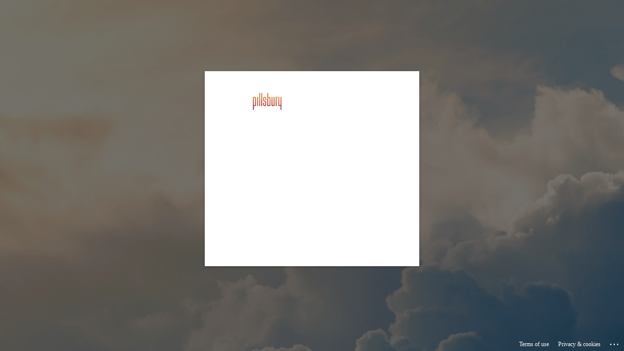

--- FILE ---
content_type: text/html; charset=utf-8
request_url: https://login.microsoftonline.com/e77c0c88-8c84-4b58-a438-02853e15fdb6/saml2?SAMLRequest=fZLNbtswEIRfReCdkkjJskTICty4RQ2krRE7PfRS8GeZEKBIl6TS5u2ryA2aSwLwtJydDzPY%2FurPaLNHCNF4t0EkL9HV0G%2Bn9OBu4dcEMWWzwMUNmoJjnkcTmeMjRJYkO26%2F3DCal%2BwcfPLSW3QRs8hH%2B%2F4GjxFCmpko%2B%2F4Cn%2Bco2%2B826GetqRSNAAmaSK10uQKpu051nWzahihadbQCEGs%2BL8Q4wd7FxF2aPUra4JJgWp5Iw8p6fjlZdT9QtpuzGMfTgnpI6RxZUVh%2Fb1w%2BGhl89Dp5Z42DXPqxgPValrJtcSvbGtdi1WJeVy0uabuqgKy0Ek3xnJOibPsS5tq7OI0QjhAejYS725v%2FqEqqbl11DeZKdLheU4K5EBpXqq1o04AWhOYQzAyX1k8qd5AWQHHpCmWHfy1%2FME4Zd%2F9%2BweIiiuzz6XTAh2%2FHExr6Zzu2FBaGjwsKH4y1UUzhqS9e%2F%2FZfZ8f97uCtkU%2FZJx9Gnt4GkpwsE6OwXqRscvEM0mgDau7HWv%2F7OgBPsEEpTICKoS9eH9nwFw%3D%3D&RelayState=eyJ0ZW5hbnRJRCI6IjNjZDk3Mzk2LWFkYjktNDcyMS1hYmJmLTNkODMyNjZlZmIxMiIsIm9yaWdRdWVyeSI6Imh0dHBzOi8vM2NkOTczOTYtYWRiOS00NzIxLWFiYmYtM2Q4MzI2NmVmYjEyLmVyaWNvbWNsb3VkLm5ldC8%2FdXJsPWh0dHBzOi8vdHdpdHRlci5jb20vY2FtaWxhcmVhZHM%2FbGFuZz1lbiZTRD1KbE5vYVdWc1pDMVVaVzVoYm5SSlJEMHpZMlE1TnpNNU5pMWhaR0k1TFRRM01qRXRZV0ppWmkwelpEZ3pNalkyWldaaU1USW1kWEpzUFdoMGRIQnpKVE5CSlRKR0pUSkdkSGRwZEhSbGNpNWpiMjBsTWtaallXMXBiR0Z5WldGa2N5VXpSbXhoYm1jbE0wUmxiZz09In0%3D&sso_reload=true
body_size: 16401
content:


<!-- Copyright (C) Microsoft Corporation. All rights reserved. -->
<!DOCTYPE html>
<html dir="ltr" class="" lang="en">
<head>
    <title>Sign in to your account</title>
    <meta http-equiv="Content-Type" content="text/html; charset=UTF-8">
    <meta http-equiv="X-UA-Compatible" content="IE=edge">
    <meta name="viewport" content="width=device-width, initial-scale=1.0, maximum-scale=2.0, user-scalable=yes">
    <meta http-equiv="Pragma" content="no-cache">
    <meta http-equiv="Expires" content="-1">
    <link rel="preconnect" href="https://aadcdn.msauth.net" crossorigin>
<meta http-equiv="x-dns-prefetch-control" content="on">
<link rel="dns-prefetch" href="//aadcdn.msauth.net">
<link rel="dns-prefetch" href="//aadcdn.msftauth.net">

    <meta name="PageID" content="ConvergedSignIn" />
    <meta name="SiteID" content="" />
    <meta name="ReqLC" content="1033" />
    <meta name="LocLC" content="en-US" />


        <meta name="format-detection" content="telephone=no" />

    <noscript>
        <meta http-equiv="Refresh" content="0; URL=https://login.microsoftonline.com/jsdisabled" />
    </noscript>

    
    
<meta name="robots" content="none" />

<script type="text/javascript" nonce='B4kofB8f0KjzTBR7_cG3_Q'>//<![CDATA[
$Config={"fShowPersistentCookiesWarning":false,"urlMsaSignUp":"https://login.live.com/oauth20_authorize.srf?scope=openid+profile+email+offline_access\u0026response_type=code\u0026client_id=51483342-085c-4d86-bf88-cf50c7252078\u0026response_mode=form_post\u0026redirect_uri=https%3a%2f%2flogin.microsoftonline.com%2fcommon%2ffederation%2foauth2msa\u0026state=[base64]\u0026estsfed=1\u0026uaid=1855e403b7f24048a1b13976a48e6cf4\u0026signup=1\u0026lw=1\u0026fl=easi2\u0026fci=Ericom-Pillsbury","urlMsaLogout":"https://login.live.com/logout.srf?iframed_by=https%3a%2f%2flogin.microsoftonline.com","urlOtherIdpForget":"https://login.live.com/forgetme.srf?iframed_by=https%3a%2f%2flogin.microsoftonline.com","showCantAccessAccountLink":true,"arrExternalTrustedRealmFederatedIdps":[{"IdpType":400,"IdpSignInUrl":"https://login.live.com/oauth20_authorize.srf?scope=openid+profile+email+offline_access\u0026response_type=code\u0026client_id=51483342-085c-4d86-bf88-cf50c7252078\u0026response_mode=form_post\u0026redirect_uri=https%3a%2f%2flogin.microsoftonline.com%2fcommon%2ffederation%2foauth2msa\u0026state=[base64]\u0026estsfed=1\u0026uaid=1855e403b7f24048a1b13976a48e6cf4\u0026fci=Ericom-Pillsbury\u0026idp_hint=github.com","DisplayName":"GitHub","Promoted":false}],"fEnableShowResendCode":true,"iShowResendCodeDelay":90000,"sSMSCtryPhoneData":"AF~Afghanistan~93!!!AX~Åland Islands~358!!!AL~Albania~355!!!DZ~Algeria~213!!!AS~American Samoa~1!!!AD~Andorra~376!!!AO~Angola~244!!!AI~Anguilla~1!!!AG~Antigua and Barbuda~1!!!AR~Argentina~54!!!AM~Armenia~374!!!AW~Aruba~297!!!AC~Ascension Island~247!!!AU~Australia~61!!!AT~Austria~43!!!AZ~Azerbaijan~994!!!BS~Bahamas~1!!!BH~Bahrain~973!!!BD~Bangladesh~880!!!BB~Barbados~1!!!BY~Belarus~375!!!BE~Belgium~32!!!BZ~Belize~501!!!BJ~Benin~229!!!BM~Bermuda~1!!!BT~Bhutan~975!!!BO~Bolivia~591!!!BQ~Bonaire~599!!!BA~Bosnia and Herzegovina~387!!!BW~Botswana~267!!!BR~Brazil~55!!!IO~British Indian Ocean Territory~246!!!VG~British Virgin Islands~1!!!BN~Brunei~673!!!BG~Bulgaria~359!!!BF~Burkina Faso~226!!!BI~Burundi~257!!!CV~Cabo Verde~238!!!KH~Cambodia~855!!!CM~Cameroon~237!!!CA~Canada~1!!!KY~Cayman Islands~1!!!CF~Central African Republic~236!!!TD~Chad~235!!!CL~Chile~56!!!CN~China~86!!!CX~Christmas Island~61!!!CC~Cocos (Keeling) Islands~61!!!CO~Colombia~57!!!KM~Comoros~269!!!CG~Congo~242!!!CD~Congo (DRC)~243!!!CK~Cook Islands~682!!!CR~Costa Rica~506!!!CI~Côte d\u0027Ivoire~225!!!HR~Croatia~385!!!CU~Cuba~53!!!CW~Curaçao~599!!!CY~Cyprus~357!!!CZ~Czechia~420!!!DK~Denmark~45!!!DJ~Djibouti~253!!!DM~Dominica~1!!!DO~Dominican Republic~1!!!EC~Ecuador~593!!!EG~Egypt~20!!!SV~El Salvador~503!!!GQ~Equatorial Guinea~240!!!ER~Eritrea~291!!!EE~Estonia~372!!!ET~Ethiopia~251!!!FK~Falkland Islands~500!!!FO~Faroe Islands~298!!!FJ~Fiji~679!!!FI~Finland~358!!!FR~France~33!!!GF~French Guiana~594!!!PF~French Polynesia~689!!!GA~Gabon~241!!!GM~Gambia~220!!!GE~Georgia~995!!!DE~Germany~49!!!GH~Ghana~233!!!GI~Gibraltar~350!!!GR~Greece~30!!!GL~Greenland~299!!!GD~Grenada~1!!!GP~Guadeloupe~590!!!GU~Guam~1!!!GT~Guatemala~502!!!GG~Guernsey~44!!!GN~Guinea~224!!!GW~Guinea-Bissau~245!!!GY~Guyana~592!!!HT~Haiti~509!!!HN~Honduras~504!!!HK~Hong Kong SAR~852!!!HU~Hungary~36!!!IS~Iceland~354!!!IN~India~91!!!ID~Indonesia~62!!!IR~Iran~98!!!IQ~Iraq~964!!!IE~Ireland~353!!!IM~Isle of Man~44!!!IL~Israel~972!!!IT~Italy~39!!!JM~Jamaica~1!!!JP~Japan~81!!!JE~Jersey~44!!!JO~Jordan~962!!!KZ~Kazakhstan~7!!!KE~Kenya~254!!!KI~Kiribati~686!!!KR~Korea~82!!!KW~Kuwait~965!!!KG~Kyrgyzstan~996!!!LA~Laos~856!!!LV~Latvia~371!!!LB~Lebanon~961!!!LS~Lesotho~266!!!LR~Liberia~231!!!LY~Libya~218!!!LI~Liechtenstein~423!!!LT~Lithuania~370!!!LU~Luxembourg~352!!!MO~Macao SAR~853!!!MG~Madagascar~261!!!MW~Malawi~265!!!MY~Malaysia~60!!!MV~Maldives~960!!!ML~Mali~223!!!MT~Malta~356!!!MH~Marshall Islands~692!!!MQ~Martinique~596!!!MR~Mauritania~222!!!MU~Mauritius~230!!!YT~Mayotte~262!!!MX~Mexico~52!!!FM~Micronesia~691!!!MD~Moldova~373!!!MC~Monaco~377!!!MN~Mongolia~976!!!ME~Montenegro~382!!!MS~Montserrat~1!!!MA~Morocco~212!!!MZ~Mozambique~258!!!MM~Myanmar~95!!!NA~Namibia~264!!!NR~Nauru~674!!!NP~Nepal~977!!!NL~Netherlands~31!!!NC~New Caledonia~687!!!NZ~New Zealand~64!!!NI~Nicaragua~505!!!NE~Niger~227!!!NG~Nigeria~234!!!NU~Niue~683!!!NF~Norfolk Island~672!!!KP~North Korea~850!!!MK~North Macedonia~389!!!MP~Northern Mariana Islands~1!!!NO~Norway~47!!!OM~Oman~968!!!PK~Pakistan~92!!!PW~Palau~680!!!PS~Palestinian Authority~970!!!PA~Panama~507!!!PG~Papua New Guinea~675!!!PY~Paraguay~595!!!PE~Peru~51!!!PH~Philippines~63!!!PL~Poland~48!!!PT~Portugal~351!!!PR~Puerto Rico~1!!!QA~Qatar~974!!!RE~Réunion~262!!!RO~Romania~40!!!RU~Russia~7!!!RW~Rwanda~250!!!BL~Saint Barthélemy~590!!!KN~Saint Kitts and Nevis~1!!!LC~Saint Lucia~1!!!MF~Saint Martin~590!!!PM~Saint Pierre and Miquelon~508!!!VC~Saint Vincent and the Grenadines~1!!!WS~Samoa~685!!!SM~San Marino~378!!!ST~São Tomé and Príncipe~239!!!SA~Saudi Arabia~966!!!SN~Senegal~221!!!RS~Serbia~381!!!SC~Seychelles~248!!!SL~Sierra Leone~232!!!SG~Singapore~65!!!SX~Sint Maarten~1!!!SK~Slovakia~421!!!SI~Slovenia~386!!!SB~Solomon Islands~677!!!SO~Somalia~252!!!ZA~South Africa~27!!!SS~South Sudan~211!!!ES~Spain~34!!!LK~Sri Lanka~94!!!SH~St Helena, Ascension, and Tristan da Cunha~290!!!SD~Sudan~249!!!SR~Suriname~597!!!SJ~Svalbard~47!!!SZ~Swaziland~268!!!SE~Sweden~46!!!CH~Switzerland~41!!!SY~Syria~963!!!TW~Taiwan~886!!!TJ~Tajikistan~992!!!TZ~Tanzania~255!!!TH~Thailand~66!!!TL~Timor-Leste~670!!!TG~Togo~228!!!TK~Tokelau~690!!!TO~Tonga~676!!!TT~Trinidad and Tobago~1!!!TA~Tristan da Cunha~290!!!TN~Tunisia~216!!!TR~Turkey~90!!!TM~Turkmenistan~993!!!TC~Turks and Caicos Islands~1!!!TV~Tuvalu~688!!!VI~U.S. Virgin Islands~1!!!UG~Uganda~256!!!UA~Ukraine~380!!!AE~United Arab Emirates~971!!!GB~United Kingdom~44!!!US~United States~1!!!UY~Uruguay~598!!!UZ~Uzbekistan~998!!!VU~Vanuatu~678!!!VA~Vatican City~39!!!VE~Venezuela~58!!!VN~Vietnam~84!!!WF~Wallis and Futuna~681!!!YE~Yemen~967!!!ZM~Zambia~260!!!ZW~Zimbabwe~263","fUseInlinePhoneNumber":true,"fDetectBrowserCapabilities":true,"fUseMinHeight":true,"fShouldSupportTargetCredentialForRecovery":true,"fAvoidNewOtcGenerationWhenAlreadySent":true,"fUseCertificateInterstitialView":true,"fIsPasskeySupportEnabled":true,"arrPromotedFedCredTypes":[],"fShowUserAlreadyExistErrorHandling":true,"fBlockOnAppleEmailClaimError":true,"fIsVerifiableCredentialsSupportEnabled":true,"iVerifiableCredentialPresentationPollingIntervalSeconds":0.5,"iVerifiableCredentialPresentationPollingTimeoutSeconds":300,"fIsQrPinEnabled":true,"fPasskeyAssertionRedirect":true,"fFixUrlExternalIdpFederation":true,"fEnableBackButtonBugFix":true,"fEnableTotalLossRecovery":true,"fUpdatePromotedCredTypesOrder":true,"fUseNewPromotedCredsComponent":true,"urlSessionState":"https://login.microsoftonline.com/common/DeviceCodeStatus","urlResetPassword":"https://passwordreset.microsoftonline.com/?ru=https%3a%2f%2flogin.microsoftonline.com%2fe77c0c88-8c84-4b58-a438-02853e15fdb6%2freprocess%3fctx%[base64]\u0026mkt=en-US\u0026hosted=0\u0026device_platform=macOS","urlMsaResetPassword":"https://account.live.com/password/reset?wreply=https%3a%2f%2flogin.microsoftonline.com%2fe77c0c88-8c84-4b58-a438-02853e15fdb6%2freprocess%3fctx%[base64]\u0026mkt=en-US","fFixUrlResetPassword":true,"urlGetCredentialType":"https://login.microsoftonline.com/common/GetCredentialType?mkt=en-US","urlGetRecoveryCredentialType":"https://login.microsoftonline.com/common/getrecoverycredentialtype?mkt=en-US","urlGetOneTimeCode":"https://login.microsoftonline.com/common/GetOneTimeCode","urlLogout":"https://login.microsoftonline.com/e77c0c88-8c84-4b58-a438-02853e15fdb6/uxlogout","urlForget":"https://login.microsoftonline.com/forgetuser","urlDisambigRename":"https://go.microsoft.com/fwlink/p/?LinkID=733247","urlGoToAADError":"https://login.live.com/oauth20_authorize.srf?scope=openid+profile+email+offline_access\u0026response_type=code\u0026client_id=51483342-085c-4d86-bf88-cf50c7252078\u0026response_mode=form_post\u0026redirect_uri=https%3a%2f%2flogin.microsoftonline.com%2fcommon%2ffederation%2foauth2msa\u0026state=[base64]\u0026estsfed=1\u0026uaid=1855e403b7f24048a1b13976a48e6cf4\u0026fci=Ericom-Pillsbury","urlDeviceFingerprinting":"","urlPIAEndAuth":"https://login.microsoftonline.com/common/PIA/EndAuth","urlStartTlr":"https://login.microsoftonline.com/e77c0c88-8c84-4b58-a438-02853e15fdb6/tlr/start","fKMSIEnabled":false,"iLoginMode":121,"fAllowPhoneSignIn":true,"fAllowPhoneInput":true,"fAllowSkypeNameLogin":true,"iMaxPollErrors":5,"iPollingTimeout":300,"srsSuccess":true,"fShowSwitchUser":true,"arrValErrs":["50058"],"sErrorCode":"50058","sWAMExtension":"ppnbnpeolgkicgegkbkbjmhlideopiji","sWAMChannel":"53ee284d-920a-4b59-9d30-a60315b26836","sErrTxt":"","sResetPasswordPrefillParam":"username","onPremPasswordValidationConfig":{"isUserRealmPrecheckEnabled":true},"fSwitchDisambig":true,"iRemoteNgcPollingType":2,"fUseNewNoPasswordTypes":true,"urlAadSignup":"https://signup.microsoft.com/signup?sku=teams_commercial_trial\u0026origin=ests\u0026culture=en-US","sCloudInstanceName":"microsoftonline.com","fShowSignInOptionsAsButton":true,"fUseNewPhoneSignInError":true,"fIsUpdatedAutocompleteEnabled":true,"fActivateFocusOnApprovalNumberRemoteNGC":true,"fIsPasskey":true,"fEnableDFPIntegration":true,"fEnableCenterFocusedApprovalNumber":true,"fShowPassKeyErrorUCP":true,"fFixPhoneDisambigSignupRedirect":true,"fEnableQrCodeA11YFixes":true,"fEnablePasskeyAwpError":true,"fEnableAuthenticatorTimeoutFix":true,"fEnablePasskeyAutofillUI":true,"sCrossDomainCanary":"[base64]","arrExcludedDisplayNames":["unknown"],"fFixShowRevealPassword":true,"fRemoveTLRFragment":true,"iMaxStackForKnockoutAsyncComponents":10000,"fShowButtons":true,"urlCdn":"https://aadcdn.msauth.net/shared/1.0/","urlDefaultFavicon":"https://aadcdn.msauth.net/shared/1.0/content/images/favicon_a_eupayfgghqiai7k9sol6lg2.ico","urlFooterTOU":"https://www.microsoft.com/en-US/servicesagreement/","urlFooterPrivacy":"https://privacy.microsoft.com/en-US/privacystatement","urlPost":"https://login.microsoftonline.com/e77c0c88-8c84-4b58-a438-02853e15fdb6/login","urlPostAad":"https://login.microsoftonline.com/e77c0c88-8c84-4b58-a438-02853e15fdb6/login","urlPostMsa":"https://login.live.com/ppsecure/partnerpost.srf?scope=openid+profile+email+offline_access\u0026response_type=code\u0026client_id=51483342-085c-4d86-bf88-cf50c7252078\u0026response_mode=form_post\u0026redirect_uri=https%3a%2f%2flogin.microsoftonline.com%2fcommon%2ffederation%2foauth2msa\u0026state=[base64]\u0026flow=fido\u0026estsfed=1\u0026uaid=1855e403b7f24048a1b13976a48e6cf4\u0026fci=Ericom-Pillsbury","urlRefresh":"https://login.microsoftonline.com/e77c0c88-8c84-4b58-a438-02853e15fdb6/reprocess?ctx=[base64]","urlCancel":"https://3cd97396-adb9-4721-abbf-3d83266efb12.ericomcloud.net/saml/assert?error=access_denied\u0026error_subcode=cancel\u0026state=eyJ0ZW5hbnRJRCI6IjNjZDk3Mzk2LWFkYjktNDcyMS1hYmJmLTNkODMyNjZlZmIxMiIsIm9yaWdRdWVyeSI6Imh0dHBzOi8vM2NkOTczOTYtYWRiOS00NzIxLWFiYmYtM2Q4MzI2NmVmYjEyLmVyaWNvbWNsb3VkLm5ldC8%2fdXJsPWh0dHBzOi8vdHdpdHRlci5jb20vY2FtaWxhcmVhZHM%[base64]%3d","urlResume":"https://login.microsoftonline.com/e77c0c88-8c84-4b58-a438-02853e15fdb6/resume?ctx=[base64]","iPawnIcon":0,"iPollingInterval":1,"sPOST_Username":"","fEnableNumberMatching":true,"sFT":"[base64]","sFTName":"flowToken","sSessionIdentifierName":"code","sCtx":"[base64]","iProductIcon":-1,"fEnableOneDSClientTelemetry":true,"staticTenantBranding":[{"Locale":0,"BannerLogo":"https://aadcdn.msauthimages.net/dbd5a2dd-yhn-c8jf1lrxaezrtcl-dylc3be5qgk-npakxyfhp0c/logintenantbranding/0/bannerlogo?ts=638761982507460423","Illustration":"https://aadcdn.msauthimages.net/dbd5a2dd-yhn-c8jf1lrxaezrtcl-dylc3be5qgk-npakxyfhp0c/logintenantbranding/0/illustration?ts=636259025415624271","BoilerPlateText":"<p>Need help? Contact the IT Service Desk at +1-415-477-4860</p>\n","KeepMeSignedInDisabled":true,"UseTransparentLightBox":false}],"oAppCobranding":{},"iBackgroundImage":4,"arrSessions":[],"fApplicationInsightsEnabled":false,"iApplicationInsightsEnabledPercentage":0,"urlSetDebugMode":"https://login.microsoftonline.com/common/debugmode","fEnableCssAnimation":true,"fDisableAnimationIfAnimationEndUnsupported":true,"fAllowGrayOutLightBox":true,"fUseMsaSessionState":true,"fIsRemoteNGCSupported":true,"desktopSsoConfig":{"isEdgeAnaheimAllowed":true,"iwaEndpointUrlFormat":"https://autologon.microsoftazuread-sso.com/{0}/winauth/sso?client-request-id=1855e403-b7f2-4048-a1b1-3976a48e6cf4","iwaSsoProbeUrlFormat":"https://autologon.microsoftazuread-sso.com/{0}/winauth/ssoprobe?client-request-id=1855e403-b7f2-4048-a1b1-3976a48e6cf4","iwaIFrameUrlFormat":"https://autologon.microsoftazuread-sso.com/{0}/winauth/iframe?client-request-id=1855e403-b7f2-4048-a1b1-3976a48e6cf4\u0026isAdalRequest=False","iwaRequestTimeoutInMs":10000,"hintedDomainName":"e77c0c88-8c84-4b58-a438-02853e15fdb6","startDesktopSsoOnPageLoad":true,"progressAnimationTimeout":10000,"isEdgeAllowed":false,"minDssoEdgeVersion":"17","isSafariAllowed":true,"redirectUri":"https://3cd97396-adb9-4721-abbf-3d83266efb12.ericomcloud.net/saml/assert?error=interaction_required\u0026error_description=Seamless+single+sign+on+failed+for+the+user.+This+can+happen+if+the+user+is+unable+to+access+on+premises+AD+or+intranet+zone+is+not+configured+correctly+Trace+ID%3a+2ecea76a-11a4-46de-ad9f-c9a34c533c00+Correlation+ID%3a+1855e403-b7f2-4048-a1b1-3976a48e6cf4+Timestamp%3a+2026-01-20+16%3a04%3a05Z\u0026state=eyJ0ZW5hbnRJRCI6IjNjZDk3Mzk2LWFkYjktNDcyMS1hYmJmLTNkODMyNjZlZmIxMiIsIm9yaWdRdWVyeSI6Imh0dHBzOi8vM2NkOTczOTYtYWRiOS00NzIxLWFiYmYtM2Q4MzI2NmVmYjEyLmVyaWNvbWNsb3VkLm5ldC8%2fdXJsPWh0dHBzOi8vdHdpdHRlci5jb20vY2FtaWxhcmVhZHM%[base64]%3d","isIEAllowedForSsoProbe":true,"edgeRedirectUri":"https://autologon.microsoftazuread-sso.com/e77c0c88-8c84-4b58-a438-02853e15fdb6/winauth/sso/edgeredirect?client-request-id=1855e403-b7f2-4048-a1b1-3976a48e6cf4\u0026origin=login.microsoftonline.com\u0026is_redirected=1","isFlowTokenPassedInEdge":true},"urlLogin":"https://login.microsoftonline.com/e77c0c88-8c84-4b58-a438-02853e15fdb6/reprocess?ctx=[base64]","urlDssoStatus":"https://login.microsoftonline.com/common/instrumentation/dssostatus","iSessionPullType":2,"fUseSameSite":true,"iAllowedIdentities":2,"uiflavor":1001,"urlFidoHelp":"https://go.microsoft.com/fwlink/?linkid=2013738","fShouldPlatformKeyBeSuppressed":true,"urlFidoLogin":"https://login.microsoft.com/e77c0c88-8c84-4b58-a438-02853e15fdb6/fido/get?uiflavor=Web","fIsFidoSupported":true,"fLoadStringCustomizationPromises":true,"fUseAlternateTextForSwitchToCredPickerLink":true,"fOfflineAccountVisible":false,"fEnableUserStateFix":true,"fAccessPassSupported":true,"fShowAccessPassPeek":true,"fUpdateSessionPollingLogic":true,"fEnableShowPickerCredObservable":true,"fFetchSessionsSkipDsso":true,"fIsCiamUserFlowUxNewLogicEnabled":true,"fUseNonMicrosoftDefaultBrandingForCiam":true,"sCompanyDisplayName":"Pillsbury Winthrop Shaw Pittman LLP","fRemoveCustomCss":true,"fFixUICrashForApiRequestHandler":true,"fShowUpdatedKoreanPrivacyFooter":true,"fUsePostCssHotfix":true,"fFixUserFlowBranding":true,"fIsQrCodePinSupported":true,"fEnablePasskeyNullFix":true,"fEnableRefreshCookiesFix":true,"fEnableWebNativeBridgeInterstitialUx":true,"fEnableWindowParentingFix":true,"fEnableNativeBridgeErrors":true,"urlAcmaServerPath":"https://login.microsoftonline.com","sTenantId":"e77c0c88-8c84-4b58-a438-02853e15fdb6","sMkt":"en-US","fIsDesktop":true,"fUpdateConfigInit":true,"fLogDisallowedCssProperties":true,"fDisallowExternalFonts":true,"sFidoChallenge":"O.eyJ0eXAiOiJKV1QiLCJhbGciOiJSUzI1NiIsIng1dCI6IlBjWDk4R1g0MjBUMVg2c0JEa3poUW1xZ3dNVSJ9.eyJhdWQiOiJ1cm46bWljcm9zb2Z0OmZpZG86Y2hhbGxlbmdlIiwiaXNzIjoiaHR0cHM6Ly9sb2dpbi5taWNyb3NvZnQuY29tIiwiaWF0IjoxNzY4OTI1MDQ1LCJuYmYiOjE3Njg5MjUwNDUsImV4cCI6MTc2ODkyNTM0NX0.[base64]","scid":1015,"hpgact":1900,"hpgid":1104,"pgid":"ConvergedSignIn","apiCanary":"[base64]","canary":"zqLiNZ4ZsAj/VAmtTIUlfH9jHEmuO6SDYLh3SK8oShk=1:1:CANARY:maXlZai0xgoYaEfkZnnV53xqYARIMcKg+pKvL6CTbXQ=","sCanaryTokenName":"canary","fSkipRenderingNewCanaryToken":false,"fEnableNewCsrfProtection":true,"correlationId":"1855e403-b7f2-4048-a1b1-3976a48e6cf4","sessionId":"2ecea76a-11a4-46de-ad9f-c9a34c533c00","sRingId":"R6","locale":{"mkt":"en-US","lcid":1033},"slMaxRetry":2,"slReportFailure":true,"strings":{"desktopsso":{"authenticatingmessage":"Trying to sign you in"}},"enums":{"ClientMetricsModes":{"None":0,"SubmitOnPost":1,"SubmitOnRedirect":2,"InstrumentPlt":4}},"urls":{"instr":{"pageload":"https://login.microsoftonline.com/common/instrumentation/reportpageload","dssostatus":"https://login.microsoftonline.com/common/instrumentation/dssostatus"}},"browser":{"ltr":1,"Chrome":1,"_Mac":1,"_M131":1,"_D0":1,"Full":1,"RE_WebKit":1,"b":{"name":"Chrome","major":131,"minor":0},"os":{"name":"OSX","version":"10.15.7"},"V":"131.0"},"watson":{"url":"/common/handlers/watson","bundle":"https://aadcdn.msauth.net/ests/2.1/content/cdnbundles/watson.min_q5ptmu8aniymd4ftuqdkda2.js","sbundle":"https://aadcdn.msauth.net/ests/2.1/content/cdnbundles/watsonsupportwithjquery.3.5.min_dc940oomzau4rsu8qesnvg2.js","fbundle":"https://aadcdn.msauth.net/ests/2.1/content/cdnbundles/frameworksupport.min_oadrnc13magb009k4d20lg2.js","resetErrorPeriod":5,"maxCorsErrors":-1,"maxInjectErrors":5,"maxErrors":10,"maxTotalErrors":3,"expSrcs":["https://login.microsoftonline.com","https://aadcdn.msauth.net/","https://aadcdn.msftauth.net/",".login.microsoftonline.com"],"envErrorRedirect":true,"envErrorUrl":"/common/handlers/enverror"},"loader":{"cdnRoots":["https://aadcdn.msauth.net/","https://aadcdn.msftauth.net/"],"logByThrowing":true,"tenantBrandingCdnRoots":["aadcdn.msauthimages.net","aadcdn.msftauthimages.net"]},"serverDetails":{"slc":"ProdSlices","dc":"SCUS","ri":"SN1XXXX","ver":{"v":[2,1,23173,3]},"rt":"2026-01-20T16:04:05","et":60},"clientEvents":{"enabled":true,"telemetryEnabled":true,"useOneDSEventApi":true,"flush":60000,"autoPost":true,"autoPostDelay":1000,"minEvents":1,"maxEvents":1,"pltDelay":500,"appInsightsConfig":{"instrumentationKey":"69adc3c768bd4dc08c19416121249fcc-66f1668a-797b-4249-95e3-6c6651768c28-7293","webAnalyticsConfiguration":{"autoCapture":{"jsError":true}}},"defaultEventName":"IDUX_ESTSClientTelemetryEvent_WebWatson","serviceID":3,"endpointUrl":""},"fApplyAsciiRegexOnInput":true,"country":"US","fBreakBrandingSigninString":true,"bsso":{"states":{"START":"start","INPROGRESS":"in-progress","END":"end","END_SSO":"end-sso","END_USERS":"end-users"},"nonce":"AwABEgEAAAADAOz_BQD0__2wjfjegzz86fhrVuRhj_ZtyFXVM4P_imz_wLsUfabUDHzczlDb9upPWErPFzg7qkasG0t8ASE9aXgYANNHqOQgAA","overallTimeoutMs":4000,"telemetry":{"type":"ChromeSsoTelemetry","nonce":"AwABDwEAAAADAOz_BQD0__9LYhp5TV3fc6RXgWLGvog2nG-p-Y2qVYXKmmE-EsHjdIS_sWvU-687433CaU7Rh0LzHA-VmTofkO6xf5YsZpC42CsMyru2jawnCYZM9E0oIAA","reportStates":[]},"redirectEndStates":["end"],"cookieNames":{"aadSso":"AADSSO","winSso":"ESTSSSO","ssoTiles":"ESTSSSOTILES","ssoPulled":"SSOCOOKIEPULLED","userList":"ESTSUSERLIST"},"type":"chrome","reason":"Pull suppressed because it was already attempted and the current URL was reloaded."},"urlNoCookies":"https://login.microsoftonline.com/cookiesdisabled","fTrimChromeBssoUrl":true,"inlineMode":5,"fShowCopyDebugDetailsLink":true,"fTenantBrandingCdnAddEventHandlers":true,"fAddTryCatchForIFrameRedirects":true};
//]]></script> 
<script type="text/javascript" nonce='B4kofB8f0KjzTBR7_cG3_Q'>//<![CDATA[
!function(){var e=window,r=e.$Debug=e.$Debug||{},t=e.$Config||{};if(!r.appendLog){var n=[],o=0;r.appendLog=function(e){var r=t.maxDebugLog||25,i=(new Date).toUTCString()+":"+e;n.push(o+":"+i),n.length>r&&n.shift(),o++},r.getLogs=function(){return n}}}(),function(){function e(e,r){function t(i){var a=e[i];if(i<n-1){return void(o.r[a]?t(i+1):o.when(a,function(){t(i+1)}))}r(a)}var n=e.length;t(0)}function r(e,r,i){function a(){var e=!!s.method,o=e?s.method:i[0],a=s.extraArgs||[],u=n.$WebWatson;try{
var c=t(i,!e);if(a&&a.length>0){for(var d=a.length,l=0;l<d;l++){c.push(a[l])}}o.apply(r,c)}catch(e){return void(u&&u.submitFromException&&u.submitFromException(e))}}var s=o.r&&o.r[e];return r=r||this,s&&(s.skipTimeout?a():n.setTimeout(a,0)),s}function t(e,r){return Array.prototype.slice.call(e,r?1:0)}var n=window;n.$Do||(n.$Do={"q":[],"r":[],"removeItems":[],"lock":0,"o":[]});var o=n.$Do;o.when=function(t,n){function i(e){r(e,a,s)||o.q.push({"id":e,"c":a,"a":s})}var a=0,s=[],u=1;"function"==typeof n||(a=n,
u=2);for(var c=u;c<arguments.length;c++){s.push(arguments[c])}t instanceof Array?e(t,i):i(t)},o.register=function(e,t,n){if(!o.r[e]){o.o.push(e);var i={};if(t&&(i.method=t),n&&(i.skipTimeout=n),arguments&&arguments.length>3){i.extraArgs=[];for(var a=3;a<arguments.length;a++){i.extraArgs.push(arguments[a])}}o.r[e]=i,o.lock++;try{for(var s=0;s<o.q.length;s++){var u=o.q[s];u.id==e&&r(e,u.c,u.a)&&o.removeItems.push(u)}}catch(e){throw e}finally{if(0===--o.lock){for(var c=0;c<o.removeItems.length;c++){
for(var d=o.removeItems[c],l=0;l<o.q.length;l++){if(o.q[l]===d){o.q.splice(l,1);break}}}o.removeItems=[]}}}},o.unregister=function(e){o.r[e]&&delete o.r[e]}}(),function(e,r){function t(){if(!a){if(!r.body){return void setTimeout(t)}a=!0,e.$Do.register("doc.ready",0,!0)}}function n(){if(!s){if(!r.body){return void setTimeout(n)}t(),s=!0,e.$Do.register("doc.load",0,!0),i()}}function o(e){(r.addEventListener||"load"===e.type||"complete"===r.readyState)&&t()}function i(){
r.addEventListener?(r.removeEventListener("DOMContentLoaded",o,!1),e.removeEventListener("load",n,!1)):r.attachEvent&&(r.detachEvent("onreadystatechange",o),e.detachEvent("onload",n))}var a=!1,s=!1;if("complete"===r.readyState){return void setTimeout(n)}!function(){r.addEventListener?(r.addEventListener("DOMContentLoaded",o,!1),e.addEventListener("load",n,!1)):r.attachEvent&&(r.attachEvent("onreadystatechange",o),e.attachEvent("onload",n))}()}(window,document),function(){function e(){
return f.$Config||f.ServerData||{}}function r(e,r){var t=f.$Debug;t&&t.appendLog&&(r&&(e+=" '"+(r.src||r.href||"")+"'",e+=", id:"+(r.id||""),e+=", async:"+(r.async||""),e+=", defer:"+(r.defer||"")),t.appendLog(e))}function t(){var e=f.$B;if(void 0===d){if(e){d=e.IE}else{var r=f.navigator.userAgent;d=-1!==r.indexOf("MSIE ")||-1!==r.indexOf("Trident/")}}return d}function n(){var e=f.$B;if(void 0===l){if(e){l=e.RE_Edge}else{var r=f.navigator.userAgent;l=-1!==r.indexOf("Edge")}}return l}function o(e){
var r=e.indexOf("?"),t=r>-1?r:e.length,n=e.lastIndexOf(".",t);return e.substring(n,n+v.length).toLowerCase()===v}function i(){var r=e();return(r.loader||{}).slReportFailure||r.slReportFailure||!1}function a(){return(e().loader||{}).redirectToErrorPageOnLoadFailure||!1}function s(){return(e().loader||{}).logByThrowing||!1}function u(e){if(!t()&&!n()){return!1}var r=e.src||e.href||"";if(!r){return!0}if(o(r)){var i,a,s;try{i=e.sheet,a=i&&i.cssRules,s=!1}catch(e){s=!0}if(i&&!a&&s){return!0}
if(i&&a&&0===a.length){return!0}}return!1}function c(){function t(e){g.getElementsByTagName("head")[0].appendChild(e)}function n(e,r,t,n){var u=null;return u=o(e)?i(e):"script"===n.toLowerCase()?a(e):s(e,n),r&&(u.id=r),"function"==typeof u.setAttribute&&(u.setAttribute("crossorigin","anonymous"),t&&"string"==typeof t&&u.setAttribute("integrity",t)),u}function i(e){var r=g.createElement("link");return r.rel="stylesheet",r.type="text/css",r.href=e,r}function a(e){
var r=g.createElement("script"),t=g.querySelector("script[nonce]");if(r.type="text/javascript",r.src=e,r.defer=!1,r.async=!1,t){var n=t.nonce||t.getAttribute("nonce");r.setAttribute("nonce",n)}return r}function s(e,r){var t=g.createElement(r);return t.src=e,t}function d(e,r){if(e&&e.length>0&&r){for(var t=0;t<e.length;t++){if(-1!==r.indexOf(e[t])){return!0}}}return!1}function l(r){if(e().fTenantBrandingCdnAddEventHandlers){var t=d(E,r)?E:b;if(!(t&&t.length>1)){return r}for(var n=0;n<t.length;n++){
if(-1!==r.indexOf(t[n])){var o=t[n+1<t.length?n+1:0],i=r.substring(t[n].length);return"https://"!==t[n].substring(0,"https://".length)&&(o="https://"+o,i=i.substring("https://".length)),o+i}}return r}if(!(b&&b.length>1)){return r}for(var a=0;a<b.length;a++){if(0===r.indexOf(b[a])){return b[a+1<b.length?a+1:0]+r.substring(b[a].length)}}return r}function f(e,t,n,o){if(r("[$Loader]: "+(L.failMessage||"Failed"),o),w[e].retry<y){return w[e].retry++,h(e,t,n),void c._ReportFailure(w[e].retry,w[e].srcPath)}n&&n()}
function v(e,t,n,o){if(u(o)){return f(e,t,n,o)}r("[$Loader]: "+(L.successMessage||"Loaded"),o),h(e+1,t,n);var i=w[e].onSuccess;"function"==typeof i&&i(w[e].srcPath)}function h(e,o,i){if(e<w.length){var a=w[e];if(!a||!a.srcPath){return void h(e+1,o,i)}a.retry>0&&(a.srcPath=l(a.srcPath),a.origId||(a.origId=a.id),a.id=a.origId+"_Retry_"+a.retry);var s=n(a.srcPath,a.id,a.integrity,a.tagName);s.onload=function(){v(e,o,i,s)},s.onerror=function(){f(e,o,i,s)},s.onreadystatechange=function(){
"loaded"===s.readyState?setTimeout(function(){v(e,o,i,s)},500):"complete"===s.readyState&&v(e,o,i,s)},t(s),r("[$Loader]: Loading '"+(a.srcPath||"")+"', id:"+(a.id||""))}else{o&&o()}}var p=e(),y=p.slMaxRetry||2,m=p.loader||{},b=m.cdnRoots||[],E=m.tenantBrandingCdnRoots||[],L=this,w=[];L.retryOnError=!0,L.successMessage="Loaded",L.failMessage="Error",L.Add=function(e,r,t,n,o,i){e&&w.push({"srcPath":e,"id":r,"retry":n||0,"integrity":t,"tagName":o||"script","onSuccess":i})},L.AddForReload=function(e,r){
var t=e.src||e.href||"";L.Add(t,"AddForReload",e.integrity,1,e.tagName,r)},L.AddIf=function(e,r,t){e&&L.Add(r,t)},L.Load=function(e,r){h(0,e,r)}}var d,l,f=window,g=f.document,v=".css";c.On=function(e,r,t){if(!e){throw"The target element must be provided and cannot be null."}r?c.OnError(e,t):c.OnSuccess(e,t)},c.OnSuccess=function(e,t){if(!e){throw"The target element must be provided and cannot be null."}if(u(e)){return c.OnError(e,t)}var n=e.src||e.href||"",o=i(),s=a();r("[$Loader]: Loaded",e);var d=new c
;d.failMessage="Reload Failed",d.successMessage="Reload Success",d.Load(null,function(){if(o){throw"Unexpected state. ResourceLoader.Load() failed despite initial load success. ['"+n+"']"}s&&(document.location.href="/error.aspx?err=504")})},c.OnError=function(e,t){var n=e.src||e.href||"",o=i(),s=a();if(!e){throw"The target element must be provided and cannot be null."}r("[$Loader]: Failed",e);var u=new c;u.failMessage="Reload Failed",u.successMessage="Reload Success",u.AddForReload(e,t),
u.Load(null,function(){if(o){throw"Failed to load external resource ['"+n+"']"}s&&(document.location.href="/error.aspx?err=504")}),c._ReportFailure(0,n)},c._ReportFailure=function(e,r){if(s()&&!t()){throw"[Retry "+e+"] Failed to load external resource ['"+r+"'], reloading from fallback CDN endpoint"}},f.$Loader=c}(),function(){function e(){if(!E){var e=new h.$Loader;e.AddIf(!h.jQuery,y.sbundle,"WebWatson_DemandSupport"),y.sbundle=null,delete y.sbundle,e.AddIf(!h.$Api,y.fbundle,"WebWatson_DemandFramework"),
y.fbundle=null,delete y.fbundle,e.Add(y.bundle,"WebWatson_DemandLoaded"),e.Load(r,t),E=!0}}function r(){if(h.$WebWatson){if(h.$WebWatson.isProxy){return void t()}m.when("$WebWatson.full",function(){for(;b.length>0;){var e=b.shift();e&&h.$WebWatson[e.cmdName].apply(h.$WebWatson,e.args)}})}}function t(){if(!h.$WebWatson||h.$WebWatson.isProxy){if(!L&&JSON){try{var e=new XMLHttpRequest;e.open("POST",y.url),e.setRequestHeader("Accept","application/json"),
e.setRequestHeader("Content-Type","application/json; charset=UTF-8"),e.setRequestHeader("canary",p.apiCanary),e.setRequestHeader("client-request-id",p.correlationId),e.setRequestHeader("hpgid",p.hpgid||0),e.setRequestHeader("hpgact",p.hpgact||0);for(var r=-1,t=0;t<b.length;t++){if("submit"===b[t].cmdName){r=t;break}}var o=b[r]?b[r].args||[]:[],i={"sr":y.sr,"ec":"Failed to load external resource [Core Watson files]","wec":55,"idx":1,"pn":p.pgid||"","sc":p.scid||0,"hpg":p.hpgid||0,
"msg":"Failed to load external resource [Core Watson files]","url":o[1]||"","ln":0,"ad":0,"an":!1,"cs":"","sd":p.serverDetails,"ls":null,"diag":v(y)};e.send(JSON.stringify(i))}catch(e){}L=!0}y.loadErrorUrl&&window.location.assign(y.loadErrorUrl)}n()}function n(){b=[],h.$WebWatson=null}function o(r){return function(){var t=arguments;b.push({"cmdName":r,"args":t}),e()}}function i(){var e=["foundException","resetException","submit"],r=this;r.isProxy=!0;for(var t=e.length,n=0;n<t;n++){var i=e[n];i&&(r[i]=o(i))}
}function a(e,r,t,n,o,i,a){var s=h.event;return i||(i=l(o||s,a?a+2:2)),h.$Debug&&h.$Debug.appendLog&&h.$Debug.appendLog("[WebWatson]:"+(e||"")+" in "+(r||"")+" @ "+(t||"??")),$.submit(e,r,t,n,o||s,i,a)}function s(e,r){return{"signature":e,"args":r,"toString":function(){return this.signature}}}function u(e){for(var r=[],t=e.split("\n"),n=0;n<t.length;n++){r.push(s(t[n],[]))}return r}function c(e){for(var r=[],t=e.split("\n"),n=0;n<t.length;n++){var o=s(t[n],[]);t[n+1]&&(o.signature+="@"+t[n+1],n++),r.push(o)
}return r}function d(e){if(!e){return null}try{if(e.stack){return u(e.stack)}if(e.error){if(e.error.stack){return u(e.error.stack)}}else if(window.opera&&e.message){return c(e.message)}}catch(e){}return null}function l(e,r){var t=[];try{for(var n=arguments.callee;r>0;){n=n?n.caller:n,r--}for(var o=0;n&&o<w;){var i="InvalidMethod()";try{i=n.toString()}catch(e){}var a=[],u=n.args||n.arguments;if(u){for(var c=0;c<u.length;c++){a[c]=u[c]}}t.push(s(i,a)),n=n.caller,o++}}catch(e){t.push(s(e.toString(),[]))}
var l=d(e);return l&&(t.push(s("--- Error Event Stack -----------------",[])),t=t.concat(l)),t}function f(e){if(e){try{var r=/function (.{1,})\(/,t=r.exec(e.constructor.toString());return t&&t.length>1?t[1]:""}catch(e){}}return""}function g(e){if(e){try{if("string"!=typeof e&&JSON&&JSON.stringify){var r=f(e),t=JSON.stringify(e);return t&&"{}"!==t||(e.error&&(e=e.error,r=f(e)),(t=JSON.stringify(e))&&"{}"!==t||(t=e.toString())),r+":"+t}}catch(e){}}return""+(e||"")}function v(e){var r=[];try{
if(jQuery?(r.push("jQuery v:"+jQuery().jquery),jQuery.easing?r.push("jQuery.easing:"+JSON.stringify(jQuery.easing)):r.push("jQuery.easing is not defined")):r.push("jQuery is not defined"),e&&e.expectedVersion&&r.push("Expected jQuery v:"+e.expectedVersion),m){var t,n="";for(t=0;t<m.o.length;t++){n+=m.o[t]+";"}for(r.push("$Do.o["+n+"]"),n="",t=0;t<m.q.length;t++){n+=m.q[t].id+";"}r.push("$Do.q["+n+"]")}if(h.$Debug&&h.$Debug.getLogs){var o=h.$Debug.getLogs();o&&o.length>0&&(r=r.concat(o))}if(b){
for(var i=0;i<b.length;i++){var a=b[i];if(a&&"submit"===a.cmdName){try{if(JSON&&JSON.stringify){var s=JSON.stringify(a);s&&r.push(s)}}catch(e){r.push(g(e))}}}}}catch(e){r.push(g(e))}return r}var h=window,p=h.$Config||{},y=p.watson,m=h.$Do;if(!h.$WebWatson&&y){var b=[],E=!1,L=!1,w=10,$=h.$WebWatson=new i;$.CB={},$._orgErrorHandler=h.onerror,h.onerror=a,$.errorHooked=!0,m.when("jQuery.version",function(e){y.expectedVersion=e}),m.register("$WebWatson")}}(),function(){function e(e,r){
for(var t=r.split("."),n=t.length,o=0;o<n&&null!==e&&void 0!==e;){e=e[t[o++]]}return e}function r(r){var t=null;return null===u&&(u=e(i,"Constants")),null!==u&&r&&(t=e(u,r)),null===t||void 0===t?"":t.toString()}function t(t){var n=null;return null===a&&(a=e(i,"$Config.strings")),null!==a&&t&&(n=e(a,t.toLowerCase())),null!==n&&void 0!==n||(n=r(t)),null===n||void 0===n?"":n.toString()}function n(e,r){var n=null;return e&&r&&r[e]&&(n=t("errors."+r[e])),n||(n=t("errors."+e)),n||(n=t("errors."+c)),n||(n=t(c)),n}
function o(t){var n=null;return null===s&&(s=e(i,"$Config.urls")),null!==s&&t&&(n=e(s,t.toLowerCase())),null!==n&&void 0!==n||(n=r(t)),null===n||void 0===n?"":n.toString()}var i=window,a=null,s=null,u=null,c="GENERIC_ERROR";i.GetString=t,i.GetErrorString=n,i.GetUrl=o}(),function(){var e=window,r=e.$Config||{};e.$B=r.browser||{}}(),function(){function e(e,r,t){e&&e.addEventListener?e.addEventListener(r,t):e&&e.attachEvent&&e.attachEvent("on"+r,t)}function r(r,t){e(document.getElementById(r),"click",t)}
function t(r,t){var n=document.getElementsByName(r);n&&n.length>0&&e(n[0],"click",t)}var n=window;n.AddListener=e,n.ClickEventListenerById=r,n.ClickEventListenerByName=t}();
//]]></script> 
<script type="text/javascript" nonce='B4kofB8f0KjzTBR7_cG3_Q'>//<![CDATA[
!function(t,e){!function(){var n=e.getElementsByTagName("head")[0];n&&n.addEventListener&&(n.addEventListener("error",function(e){null!==e.target&&"cdn"===e.target.getAttribute("data-loader")&&t.$Loader.OnError(e.target)},!0),n.addEventListener("load",function(e){null!==e.target&&"cdn"===e.target.getAttribute("data-loader")&&t.$Loader.OnSuccess(e.target)},!0))}()}(window,document);
//]]></script>

    
        <link rel="prefetch" href="https://login.live.com/Me.htm?v=3" />
                <link rel="shortcut icon" href="https://aadcdn.msauth.net/shared/1.0/content/images/favicon_a_eupayfgghqiai7k9sol6lg2.ico" />

    <script type="text/javascript" nonce='B4kofB8f0KjzTBR7_cG3_Q'>
        ServerData = $Config;
    </script>


    
    <link data-loader="cdn" crossorigin="anonymous" href="https://aadcdn.msauth.net/ests/2.1/content/cdnbundles/converged.v2.login.min_kptqschdvwnh6yq41ngsjw2.css" rel="stylesheet" />


    <script data-loader="cdn" crossorigin="anonymous" src="https://aadcdn.msauth.net/shared/1.0/content/js/ConvergedLogin_PCore_XQ1tJBpoWFcL5smH9OaMyA2.js" integrity='sha384-kq/nTOW+o66pYRgqEKsX4PB8SzqPkM9e5SJxERJpvoDSAAOR4b/jHdfTEy4Tlop9' nonce='B4kofB8f0KjzTBR7_cG3_Q'></script>

    <script data-loader="cdn" crossorigin="anonymous" src="https://aadcdn.msauth.net/ests/2.1/content/cdnbundles/ux.converged.login.strings-en.min_h44au2mc-00supmp2ilhkg2.js" nonce='B4kofB8f0KjzTBR7_cG3_Q'></script>



</head>

<body data-bind="defineGlobals: ServerData, bodyCssClass" class="cb" style="display: none">
    <script type="text/javascript" nonce='B4kofB8f0KjzTBR7_cG3_Q'>//<![CDATA[
!function(){var e=window,s=e.document,i=e.$Config||{};if(e.self===e.top){s&&s.body&&(s.body.style.display="block")}else if(!i.allowFrame){var o,t,r,f,n,d;if(i.fAddTryCatchForIFrameRedirects){try{o=e.self.location.href,t=o.indexOf("#"),r=-1!==t,f=o.indexOf("?"),n=r?t:o.length,d=-1===f||r&&f>t?"?":"&",o=o.substr(0,n)+d+"iframe-request-id="+i.sessionId+o.substr(n),e.top.location=o}catch(e){}}else{o=e.self.location.href,t=o.indexOf("#"),r=-1!==t,f=o.indexOf("?"),n=r?t:o.length,d=-1===f||r&&f>t?"?":"&",
o=o.substr(0,n)+d+"iframe-request-id="+i.sessionId+o.substr(n),e.top.location=o}}}();
//]]></script>
    
</body>
</html>